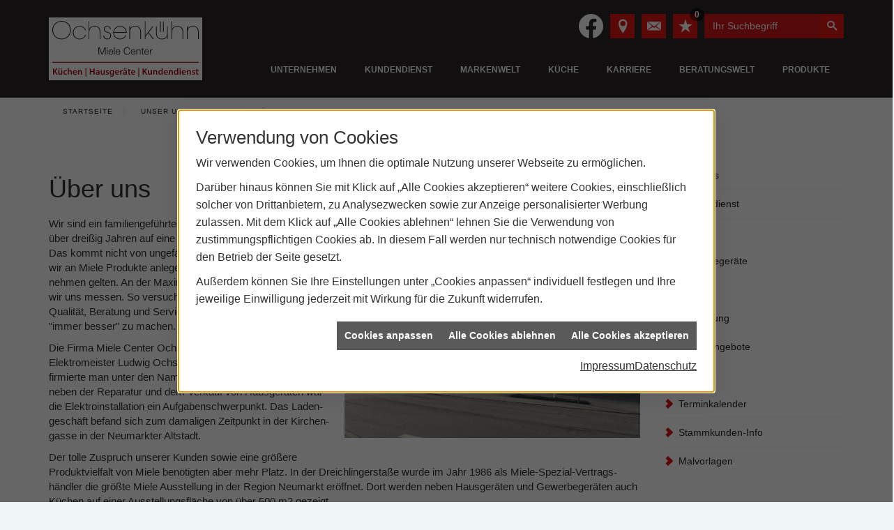

--- FILE ---
content_type: text/html; charset=utf-8
request_url: https://www.mc-ochsenkuehn.de/unternehmen/elektrogeraete/ueber_uns
body_size: 7742
content:
<!DOCTYPE html><html lang="de"><head><title>Über uns - Elektrogeräte im Raum Neumarkt -  MIELE Center Ochsenkühn </title><meta name="Content-Type" content="text/html;charset=utf-8"/><meta name="description" content="Hausgeräte-Beratung und -Verkauf vom Fachhändler in Neumarkt - MIELE Center Ochsenkühn  - Beachten Sie unsere Angebote"/><meta name="robots" content="index, follow"/><meta name="keywords" content="hausgeräte, elektrogeräte,Neumarkt,MIELE Center Ochsenkühn ,einbaugeräte, standgeräte, waschmaschine, toplader, toploader, frontlader, frontloader, wäschetrockner, trockner, backofen, herd, einbauherd, elektroherd, gasherd, kochfeld, cerankochfeld, glaskeramikkochfeld, dampfgarer, mikrowelle, mikrowellengerät, geschirrspüler, spülmaschine, kühlschrank, gefrierschrank, gefriertruhe, kühlgefrierkombination, kühl-gefrier-kombination"/><meta name="revisit-after" content="28 days"/><meta name="google-site-verification" content="Zulc69SgRJDyBGf9hG9b1xpIYUdgXoZSsmlTXhg25A0"/><meta name="viewport" content="width=device-width, initial-scale=1.0, user-scalable=no"/><meta name="company" content="MIELE Center Ochsenkühn "/><meta name="date" content="2026-01-18"/><meta property="og:type" content="website"/><meta property="og:locale" content="de-DE"/><meta property="og:site_name" content="MIELE Center Ochsenkühn GmbH"/><meta property="og:url" content="https://www.mc-ochsenkuehn.de/unternehmen/elektrogeraete/ueber_uns"/><meta property="article:published_time" content="2023-03-07T10:36:49"/><meta property="og:image" content="https://www.mc-ochsenkuehn.de/scripts/get.aspx?media=/config/theme/og-image.png"/><meta property="og:image:secure_url" content="https://www.mc-ochsenkuehn.de/scripts/get.aspx?media=/config/theme/og-image.png"/><meta property="og:title" content=" Über uns"/><meta property="twitter:title" content=" Über uns"/><meta property="twitter:card" content="summary"/><meta property="og:description" content="Hausgeräte-Beratung und -Verkauf vom Fachhändler in Neumarkt - MIELE Center Ochsenkühn  - Beachten Sie unsere Angebote"/><meta property="twitter:description" content="Hausgeräte-Beratung und -Verkauf vom Fachhändler in Neumarkt - MIELE Center Ochsenkühn  - Beachten Sie unsere Angebote"/><link href="https://www.mc-ochsenkuehn.de/unternehmen/elektrogeraete/ueber_uns" rel="canonical"/><link href="https://www.mc-ochsenkuehn.de/scripts/get.aspx?media=/config/theme/apple-touch-icon.png" rel="apple-touch-icon"/><link href="https://www.mc-ochsenkuehn.de/scripts/get.aspx?media=/config/theme/favicon.ico" rel="shortcut icon" type="image/x-icon"/><link href="/scripts/get.aspx?media=/config/theme/css/include.min.css&v=06012026184731" rel="stylesheet" type="text/css"/><script type="application/ld+json">{"@context":"http://schema.org","@type":"LocalBusiness","name":"MIELE Center Ochsenkühn GmbH","image":"www.mc-ochsenkuehn.de/media/config/theme/logo.png","@id":"www.mc-ochsenkuehn.de","url":"www.mc-ochsenkuehn.de","telephone":"09181 6558","email":"info@mc-ochsenkuehn.de","address":{"@type":"PostalAddress","streetAddress":"Dreichlinger Straße 2a","addressLocality":"Neumarkt","postalCode":"92318","addressCountry":"DE"},"geo":{"@type":"GeoCoordinates","latitude":"49.27366","longitude":"11.45314"},"sameAs":["https://www.facebook.com/MieleCenterOchsenkuehn/timeline?ref=page_internal"]}</script></head><body class="body_layout" data-active-content-q="/unternehmen/elektrogeraete/ueber_uns" data-active-audience-q="kein" data-is-bot="true"><!-- IP = 23 --><!-- SID = v0x0rhsu25lmhf2z1n4kf0kn --><!-- ShopID = 8932 (-341) --><!-- AppMode = offline --><!-- Loc = 1 --><!-- Page generated = 18.01.2026 01:47:06 --><!-- Page rendering = 278 --><!-- Cached = False -->
 <a href="/scripts/kontakt/mail.aspx" rel="nofollow" style="display:none">Kontakt</a> 
<nav id="mobile_menu"></nav><div><div class="main_wrapper" id="layout_wrapper"><header class="header_01 " id="main_header"><div class="container container_custom"><a id="lp_logo" href="/home.aspx" target="_self" rel="noreferrer" title="Zur Startseite"><picture class="responsiveImageQ"><template class="sourceQ" data-src="/media/config/theme/logo.svg" data-startwidth="0" data-focus-x="0.5" data-focus-y="0.5" data-fancy="false" data-previewcode=""></template><img src="" alt="Miele Center Ochsenkühn Logo"></picture></a><div id="nav_block"><div id="lp_nav_wrap"><nav class="main_menu hidden-xs hidden-sm"><ul><li class="dropdown_item single"><span title="Unternehmen">Unternehmen</span><div class="dropdown_content"><ul role="menu"   data-listing="standard"><li role="none"  ><a role="menuitem"   href="/unternehmen/elektrogeraete/ueber_uns" title="Über uns">Über uns</a></li><li role="none"  ><a role="menuitem"   href="/unternehmen/elektrogeraete/kundendienst" title="Kundendienst">Kundendienst</a></li><li role="none"  ><a role="menuitem"   href="/unternehmen/elektrogeraete/kueche" title="Küche">Küche</a></li><li role="none"  ><a role="menuitem"   href="/unternehmen/elektrogeraete/gewerbegeraete" title="Gewerbegeräte">Gewerbegeräte</a></li><li role="none"  ><a role="menuitem"   href="/unternehmen/elektrogeraete/events" title="Events">Events</a></li><li role="none"  ><a role="menuitem"   href="/unternehmen/elektrogeraete/ausstellung" title="Ausstellung">Ausstellung</a></li><li role="none"  ><a role="menuitem"   href="/unternehmen/elektrogeraete/jobboerse" title="Stellenangebote">Stellenangebote</a></li><li role="none"  ><a role="menuitem"   href="/unternehmen/elektrogeraete/kontakt" title="Kontakt">Kontakt</a></li><li role="none"  ><a role="menuitem"   href="/unternehmen/elektrogeraete/terminkalender" title="Terminkalender">Terminkalender</a></li><li role="none"  ><a role="menuitem"   href="/unternehmen/elektrogeraete/stammkundeninfo" title="Stammkunden-Info">Stammkun&shy;den-Info</a></li><li role="none"  ><a role="menuitem"   href="/unternehmen/elektrogeraete/malvorlagen" title="Malvorlagen">Malvorlagen</a></li></ul></div></li><li><a href="/unternehmen/elektrogeraete/kundendienst" target="_self" rel="noreferrer" title="Hausgeräte">Kundendienst</a></li><li><a href="/marke_hersteller_produkte" target="_self" rel="noreferrer" title="Hausgeräte">Markenwelt</a></li><li><a href="/unternehmen/elektrogeraete/kueche" target="_self" rel="noreferrer" title="VorOrt-plus">Küche</a></li><li><a href="/unternehmen/elektrogeraete/jobboerse" target="_self" rel="noreferrer" title="Markenwelt">Karriere</a></li><li class="dropdown_item single"><span title="Beratungswelt">Beratungswelt</span><div class="dropdown_content"><ul role="menu"   data-listing="standard" data-zielgruppe="privat"><li role="none"  ><a role="menuitem"   href="/elektrogeraete/waesche" title="Waschen und Trocknen">Waschen und Trocknen</a></li><li role="none"  ><a role="menuitem"   href="/elektrogeraete/geschirrspueler" title="Geschirrspüler">Geschirrspüler</a></li><li role="none"  ><a role="menuitem"   href="/elektrogeraete/kochen_und_backen" title="Kochen und Backen">Kochen und Backen</a></li><li role="none"  ><a role="menuitem"   href="/elektrogeraete/kuehl_gefriergeraete" title="Kühlen und Gefrieren">Kühlen und Gefrieren</a></li><li role="none"  ><a role="menuitem"   href="/elektrogeraete/staubsauger" title="Staubsauger">Staub&shy;sauger</a></li><li role="none"  ><a role="menuitem"   href="/elektrogeraete/kleingeraete" title="Kleingeräte">Kleingeräte</a></li><li role="none"  ><a role="menuitem"   href="/elektrogeraete/smart_home" title="Smart Home">Smart Home</a></li><li role="none"  ><a role="menuitem"   href="/elektrogeraete/tipps" title="Onlinemagazin">Onlinemagazin</a></li></ul><div class="clearfix"></div></div></li><li class="dropdown_item single"><span title="Unternehmen">Produkte</span><div class="dropdown_content"><ul><li><a href="/shop" target="_self" rel="noreferrer" title="Produkte">Unsere Geräte</a></li><li><a href="http://www.ochsenkuehn-ausstellungsshop.onlineelektro.de/" target="_self" rel="noreferrer" title="Zubehör-Shop">Zubehör-Shop</a></li></ul></div></li></ul><div class="clearfix"></div></nav></div><div id="lpContact"><ul class="lp_icons"><li class="direct_link"><div class="socialmediaQ socialmediaQ-facebook socialmediaQ-white"><a href="https://www.facebook.com/MieleCenterOchsenkuehn/timeline?ref=page_internal" target="_blank" rel="noreferrer"><picture class="responsiveImageQ"><template class="sourceQ" data-src="/content/images/socialmedialogos/facebook_q_white.svg" data-startwidth="" data-fancy="" data-previewcode=""></template><img src="" alt="Ein Facebook-Logo"></picture></a></div></li><li class="direct_link"><a class="smooth-scroll" id="location" href="#site_footer" target="_self" title="Mehr erfahren"><span class="iconSetQ iconSetQ-location"></span></a></li><li class="direct_link hidden-md hidden-lg"><span class="iconSetQ iconSetQ-phone"></span><div class="insertfirmendaten" data-trennzeichen=""><span class="insertfirmendaten_value"><a href="tel:091816558" title="09181 6558">09181 6558</a></span></div></li><li class="direct_link"><span class="iconSetQ iconSetQ-mail"></span><div class="insertfirmendaten" data-trennzeichen=""><span class="insertfirmendaten_value"><a title="E-Mail" data-q-trigger="ieQ.system.helper.uncrypt" data-q-uncrypt="105:110:102:111:64:109:99:45:111:99:104:115:101:110:107:117:101:104:110:46:100:101">oececoef.nmnhnhiuks-@d</a></span></div></li><li class="fav-list"><a href="#" title="Ihre Merkliste" data-q-trigger="ieQ.system.window.open" data-q-url="/unternehmen/elektrogeraete/merkliste?hdModus=" data-q-windowname="_self"><span class="iconSetQ iconSetQ-notelist-view"></span><span class="badge" title="Ihre Merkliste" data-q-mlcount="true" data-count="0">0</span></a></li><li class="hidden-md hidden-lg" id="trigger-item"><div class="hidden-md hidden-lg" id="mobile_trigger"><a href="#mobile_menu" target="_self" title="Mehr erfahren"><span></span><span></span><span></span></a></div></li></ul><div id="lpSearchWrap"><form action="/scripts/csearch.aspx" id="csuche" name="csuche" data-q-show-pending-on="submit" method=get enctype=multipart/form-data role="search"    ><div class="input-group"><input class="form-control form-control" aria-label="Webseite durchsuchen"   placeholder="Ihr Suchbegriff" maxlength="200" title="Ihre Suche" id="suchbgr" name="suchbgr" type="text"/><input class="form-control" aria-label="Webseite durchsuchen"   value="HBPCM" id="SearchSpecs" name="SearchSpecs" type="hidden"/><input class="form-control" aria-label="Webseite durchsuchen"   value="false" id="ShowSpecs" name="ShowSpecs" type="hidden"/><input class="form-control" aria-label="Webseite durchsuchen"   value="10" id="DefCount" name="DefCount" type="hidden"/><input class="form-control" aria-label="Webseite durchsuchen"   value="HBPCM" id="ResOrder" name="ResOrder" type="hidden"/><div class="input-group-btn"><button class="btn btn-primary iconSetQ iconSetQ-search" id="sub" title="Suchen" type="submit"><span class="sr-only">Suchen</span></button></div></div></form></div></div></div><div class="clearfix"></div></div></header><nav id="layout_breadcrumb"><div class="container"><div class="insertbreadcrumb" aria-label="Breadcrumb"  ><ol class="breadcrumb"><li><a href="https://www.mc-ochsenkuehn.de" rel="noreferrer">Startseite</a></li><li><a href="/unternehmen/elektrogeraete" rel="noreferrer">Unser Unternehmen</a></li><li class="active" aria-current="page"  >Über uns</li></ol></div></div></nav><main class="lp_layout_subpage"><div class="row contentWidthQ"><div class="containerQ"><div class="col-xs-12 col-sm-12 col-md-9 col-lg-9"><div id="action-list"></div><div id="lp_content_left">

<article><section><div class="row contentWidthQ"><div class="containerQ"><div class="col-xs-12 col-sm-12 col-md-12 col-lg-12"><h1>Über uns</h1><p class="lead"></p></div><div class="col-xs-12 col-sm-12 col-md-12 col-lg-12"><picture class="responsiveImageQ pull-right marginQ-left marginQ-bottom"><template class="sourceQ" data-src="/media/de/unternehmen/elektrogeraete/ausstellung/austellunsgbilder_ochsenkuehn_2023_09.jpg" data-startwidth="401" data-focus-x="0.5" data-focus-y="0.5" data-fancy="false" data-static="true" data-width="50%" data-previewcode=""></template><template class="sourceQ" data-src="/media/de/unternehmen/elektrogeraete/ausstellung/austellunsgbilder_ochsenkuehn_2023_09.jpg" data-startwidth="0" data-focus-x="0.5" data-focus-y="0.5" data-fancy="true" data-previewcode=""></template><img src="" alt="Ochsenkühn ist Miele Center"></picture><p>Wir sind ein familien­geführtes Unter­nehmen, das sich vor über dreißig Jahren auf eine Marke spezialisiert hat: Miele. Das kommt nicht von unge­fähr. Die gleichen Maß­stäbe, die wir an Miele Produkte anle­gen, sollen auch für unser Unter­nehmen gelten. An der Maxi­me <strong><em>"Immer Besser"</em></strong> wollen auch wir uns messen. So versuchen wir, die wich­tigen Bau­steine Qua­lität, Bera­tung und Service in unserer täg­lichen Arbeit "immer besser" zu machen.</p><p>Die Firma Miele Center Ochsen­kühn wurde 1975 durch Elektro­meister Lud­wig Ochsen­kühn gegründet. Am Anfang firmierte man unter den Namen Elektro Ochsen­kühn, und neben der Repa­ratur und dem Verkauf von Haus­geräten war die Elektro­instal­lation ein Auf­gaben­schwe­rpunkt. Das Laden­geschäft befand sich zum dama­ligen Zeit­punkt in der Kirchen­gasse in der Neu­markter Alt­stadt.</p><p>Der tolle Zuspruch unserer Kunden sowie eine größere Produkt­vielfalt von Miele benötigten aber mehr Platz. In der Dreich­linger­staße wurde im Jahr 1986 als Miele-Spe­zial-Ver­trags­händler die größte Miele Aus­stel­lung in der Region Neu­markt eröffnet. Dort werden neben Haus­geräten und Gewerbe­geräten auch Küchen auf einer Aus­stel­lungs­fläche von über 500 m2 gezeigt.</p><p>Im Jahre 2001 legte Markus Ochsen­kühn die Meister­prüfung zum Elektro­hand­werks­meister mit Aus­zeichnung ab. Um recht­zeitig die Weichen für die Zukunft zu stellen, über­gab Ludwig Ochsen­kühn bereits im Jahre 2006 die Firmen­leitung an Markus Ochsenkühn.</p><p>Aufgrund der breiten Miele Produkt­palette die in unserer Aus­stel­lung gezeigt werden, dürfen wir seit 2014 als einer von wenigen Miele Händ­lern in Deutschland die Fir­mie­rung "Miele Center" tragen.</p></div></div></div></section><section><div class="row contentWidthQ"><div class="containerQ"><div class="col-xs-12 col-sm-6 col-md-12 col-lg-12"><h2>Historie</h2><div class="spacerQ" aria-hidden="true"  ></div></div><div class="col-xs-12 col-sm-6 col-md-3 col-lg-3"><p>1975</p></div><div class="col-xs-12 col-sm-6 col-md-9 col-lg-9"><p>Gründung durch Elektromeister Ludwig Ochsenkühn</p></div><div class="col-xs-12 col-sm-6 col-md-3 col-lg-3"><p>1980</p></div><div class="col-xs-12 col-sm-6 col-md-9 col-lg-9"><p>Aufnahme von Miele-Küchen ins Produktsortiment<br>Erhalt des Status Miele-Spezial-Vertragshändler durch die Firma Miele</p></div><div class="col-xs-12 col-sm-6 col-md-3 col-lg-3"><p>1986</p></div><div class="col-xs-12 col-sm-6 col-md-9 col-lg-9"><p>Der tolle Zuspruch unserer Kunden sowie eine größere Produktvielfalt von Miele benötigen mehr Platz. In der Dreichlingerstaße eröffnen wir im Jahre 1986 als Miele Spezial Vertragshändler die größte Miele Ausstellung in der Region Neumarkt</p></div><div class="col-xs-12 col-sm-6 col-md-3 col-lg-3"><p>1986</p></div><div class="col-xs-12 col-sm-6 col-md-9 col-lg-9"><p>Größte Miele-Ausstellung in der Region</p></div><div class="col-xs-12 col-sm-6 col-md-3 col-lg-3"><p>1987</p></div><div class="col-xs-12 col-sm-6 col-md-9 col-lg-9"><p>Aufnahme von Miele-Gewerbegeräten ins Sortiment</p></div><div class="col-xs-12 col-sm-6 col-md-3 col-lg-3"><p>1995</p></div><div class="col-xs-12 col-sm-6 col-md-9 col-lg-9"><p>Vergrösserung der Ausstellungsfläche</p></div><div class="col-xs-12 col-sm-6 col-md-3 col-lg-3"><p>1998</p></div><div class="col-xs-12 col-sm-6 col-md-9 col-lg-9"><p>Unsere Werkstatt und das Ersatzteillager werden vergrößert</p></div><div class="col-xs-12 col-sm-6 col-md-3 col-lg-3"><p>1998</p></div><div class="col-xs-12 col-sm-6 col-md-9 col-lg-9"><p>Einstieg von Elektromeister Markus Ochsenkühn</p></div><div class="col-xs-12 col-sm-6 col-md-3 col-lg-3"><p>2001</p></div><div class="col-xs-12 col-sm-6 col-md-9 col-lg-9"><p>Markus Ochsenkühn absolviert erfolgreich die Prüfung zum Elektrohandwerksmeister. Er erhält wegen seiner Prüfungsleistung den Staatspreis der Bayerischen Regierung</p></div><div class="col-xs-12 col-sm-6 col-md-3 col-lg-3"><p>2001</p></div><div class="col-xs-12 col-sm-6 col-md-9 col-lg-9"><p>Einsatz von Laptops zur Fehlerdiagnose im Kundendienst</p></div><div class="col-xs-12 col-sm-6 col-md-3 col-lg-3"><p>2002</p></div><div class="col-xs-12 col-sm-6 col-md-9 col-lg-9"><p>Umbau der Geschäftsräume und die Außenfassade wird neu gestaltet</p></div><div class="col-xs-12 col-sm-6 col-md-3 col-lg-3"><p>2005</p></div><div class="col-xs-12 col-sm-6 col-md-9 col-lg-9"><p>Vergrösserung von Werkstatt und Ersatzteillager</p></div><div class="col-xs-12 col-sm-6 col-md-3 col-lg-3"><p>2018</p></div><div class="col-xs-12 col-sm-6 col-md-9 col-lg-9"><p>Freischaltung unserer neu gestalteten responsiven/mobilen Homepage</p></div></div></div></section><aside class="marginQ-top"><div class="row contentWidthQ"><div class="containerQ"><div class="col-xs-12 col-sm-12 col-md-12 col-lg-12"><h2>Stellen Sie uns Ihre Fragen.</h2><p>Genauso wichtig, wie wer wir sind, ist aber auch, was wir können. In unseren <a href="/unternehmen/elektrogeraete/leistungen" title="Gehe zu: Unsere Leistungen">Leistungen und Services</a> haben wir ein paar unserer wichtigsten Fachbereiche aufgeführt. Natürlich können Sie auch <a href="/unternehmen/elektrogeraete/kontakt" title="Gehe zu: Nehmen Sie Kontakt mit uns auf">Kontakt mit uns aufnehmen</a> oder uns in unseren Räumen in 92318 Neumarkt, Dreichlinger Straße 2a persönlich besuchen, wenn Sie ein konkretes Angebot brauchen.</p></div></div></div></aside></article>

</div></div><div class="hidden-xs hidden-sm col-xs-12 col-sm-12 col-md-3 col-lg-3"><div id="lp_content_right"><div class="side_menu"><ul class="false" role="menu"   data-listing="standard"><li role="none"  ><a role="menuitem"   href="/unternehmen/elektrogeraete/ueber_uns" title="Über uns">Über uns</a></li><li role="none"  ><a role="menuitem"   href="/unternehmen/elektrogeraete/kundendienst" title="Kundendienst">Kundendienst</a></li><li role="none"  ><a role="menuitem"   href="/unternehmen/elektrogeraete/kueche" title="Küche">Küche</a></li><li role="none"  ><a role="menuitem"   href="/unternehmen/elektrogeraete/gewerbegeraete" title="Gewerbegeräte">Gewerbegeräte</a></li><li role="none"  ><a role="menuitem"   href="/unternehmen/elektrogeraete/events" title="Events">Events</a></li><li role="none"  ><a role="menuitem"   href="/unternehmen/elektrogeraete/ausstellung" title="Ausstellung">Ausstellung</a></li><li role="none"  ><a role="menuitem"   href="/unternehmen/elektrogeraete/jobboerse" title="Stellenangebote">Stellenangebote</a></li><li role="none"  ><a role="menuitem"   href="/unternehmen/elektrogeraete/kontakt" title="Kontakt">Kontakt</a></li><li role="none"  ><a role="menuitem"   href="/unternehmen/elektrogeraete/terminkalender" title="Terminkalender">Terminkalender</a></li><li role="none"  ><a role="menuitem"   href="/unternehmen/elektrogeraete/stammkundeninfo" title="Stammkunden-Info">Stammkun&shy;den-Info</a></li><li role="none"  ><a role="menuitem"   href="/unternehmen/elektrogeraete/malvorlagen" title="Malvorlagen">Malvorlagen</a></li></ul></div></div></div></div></div></main><footer id="site_footer"><div class="container container_custom"><div class="row equalHeightQ"><div class="no_padding col-xs-6 col-sm-3 col-md-3 col-lg-3"><div class="footer_box"><h4>Kontakt</h4><div class="insertfirmendaten" data-trennzeichen="umbruch"><div class="insertfirmendaten_item insertfirmendaten_name"><span class="insertfirmendaten_value">MIELE Center Ochsenkühn </span></div><div class="insertfirmendaten_item insertfirmendaten_street"><span class="insertfirmendaten_value">Dreichlinger Straße 2a</span></div><div class="insertfirmendaten_item insertfirmendaten_postalcity"><span class="insertfirmendaten_value">92318 Neumarkt</span></div><div class="insertfirmendaten_item insertfirmendaten_phone"><span class="insertfirmendaten_label">Telefon:</span><span class="insertfirmendaten_value"><a href="tel:091816558" title="09181 6558">09181 6558</a></span></div><div class="insertfirmendaten_item insertfirmendaten_fax"><span class="insertfirmendaten_label">Fax:</span><span class="insertfirmendaten_value">09181 20949</span></div><div class="insertfirmendaten_item insertfirmendaten_mail"><span class="insertfirmendaten_value"><a title="E-Mail" data-q-trigger="ieQ.system.helper.uncrypt" data-q-uncrypt="105:110:102:111:64:109:99:45:111:99:104:115:101:110:107:117:101:104:110:46:100:101">edk-@ofh.nnuhnomcsceie</a></span></div></div></div></div><div class="no_padding col-xs-6 col-sm-3 col-md-3 col-lg-3"><div class="footer_box"><h4>Öffnungs&shy;zeiten</h4><div class="insertfirmendaten" data-trennzeichen=""><span class="insertfirmendaten_value"><strong>Montag bis Freitag:</strong><br /> von 08:00 Uhr bis 18:00 Uhr<br /><br />  <strong>Mittwoch:</strong><br /> von 08:00 Uhr bis 13:00 Uhr<br /><br />  <strong>Samstag:</strong><br /> von 09:00 Uhr bis 12:00 Uhr<br /></span></div></div></div><div class="no_padding col-xs-12 col-sm-6 col-md-6 col-lg-6"><div class="footer_box" id="ieq_footer"><h4>Anfahrt</h4><iframe class="googlemapsQ dynamicMap" width="100%" height="200px" frameborder="0" style="border:0" data-src="https://www.google.com/maps/embed/v1/place?q=Dreichlinger%20Straße%202a,92318,Neumarkt&zoom=14&key=AIzaSyBtUVcIJM2wYvsD0_OxNNvHjPix9QAoJdU" title="Google Maps"></iframe></div></div></div></div><div class="ieq_footer"><ul class="list-inline"><li><a href="/home.aspx" rel="noreferrer"><small>Home</small></a></li><li><a href="/shop" rel="noreferrer"><small>Produkte</small></a></li><li><a href="/recht/impressum" rel="noreferrer"><small>Impressum</small></a></li><li><a href="/unternehmen/elektrogeraete/kontakt" rel="noreferrer"><small>Kontakt</small></a></li><li><a href="/recht/agb" rel="noreferrer"><small>AGB</small></a></li><li><a href="/recht/datenschutz" rel="noreferrer"><small>Datenschutz</small></a></li><li><a href="/recht/retour" rel="noreferrer"><small>Widerrufsrecht</small></a></li><li><a href="/recht/form_retour" rel="noreferrer"><small>Widerrufsformular</small></a></li><li><a href="/recht/batterieverordnung" rel="noreferrer"><small>Batteriegesetz</small></a></li><li><a class="q0_a11y_nav" href="/sitemap" rel="noreferrer"><small>Sitemap</small></a></li><li><a class="open-cookieManagerQ" href="javascript:ieQ.cookie.showManager('md')" rel="noreferrer"><small>Verwaltung der Cookies</small></a></li></ul><p><span class="ieq_footer_footnote"><small>© 18.01.2026 MIELE Center Ochsenkühn GmbH </small></span><span class="ieq_footer_climate"><small><a href="/_systems/allgemeine_contents/klimaneutrale-website" title="Diese Website ist klimaneutral">Umweltbewusst gestaltete Webseite</a> </small></span></p></div></footer></div></div><script src="/scripts/get.aspx?media=/config/theme/js/include.min.js&v=14012026175108" type="text/javascript"></script></body></html>

--- FILE ---
content_type: image/svg+xml
request_url: https://www.mc-ochsenkuehn.de/media/config/theme/logo.svg
body_size: 14115
content:
<?xml version="1.0" encoding="UTF-8"?><svg id="Ebene_1" xmlns="http://www.w3.org/2000/svg" viewBox="0 0 674.75 259.14"><defs><style>.cls-1{fill:#a60d1f;}.cls-2{fill:#1d1d1b;}</style></defs><g><path class="cls-1" d="M3.03,219.76h5.2v13.21h.13c.68-1.11,1.41-2.13,2.09-3.11l7.5-10.1h6.48l-9.89,12.23,10.53,16.5h-6.14l-8.14-13.17-2.56,3.07v10.1H3.03v-28.73h0Z"/><path class="cls-1" d="M45.95,242.26c0,2.47,.08,4.52,.17,6.22h-4.6l-.26-3.15h-.08c-.89,1.49-2.94,3.62-6.65,3.62s-7.25-2.26-7.25-9.04v-12.19h5.24v11.3c0,3.45,1.11,5.67,3.88,5.67,2.09,0,3.45-1.49,4.01-2.81,.17-.47,.3-1.02,.3-1.62v-12.53h5.24v14.53h0Zm-16.03-20.37c0-1.49,1.15-2.64,2.68-2.64,1.41,0,2.51,1.11,2.51,2.64,0,1.41-1.07,2.6-2.56,2.6s-2.64-1.19-2.64-2.6h.01Zm8.52,0c0-1.49,1.11-2.64,2.6-2.64s2.56,1.11,2.56,2.64c0,1.41-1.06,2.6-2.56,2.6s-2.6-1.19-2.6-2.6Z"/><path class="cls-1" d="M67.13,247.85c-1.11,.51-3.28,1.07-5.88,1.07-6.48,0-10.7-4.13-10.7-10.57s4.26-11.08,11.55-11.08c1.92,0,3.88,.43,5.07,.98l-.94,3.92c-.85-.38-2.09-.81-3.96-.81-4.01,0-6.39,2.94-6.35,6.74,0,4.26,2.77,6.69,6.35,6.69,1.83,0,3.11-.38,4.13-.81l.73,3.88h0Z"/><path class="cls-1" d="M71.26,218.23h5.29v12.36h.08c.64-.98,1.49-1.79,2.6-2.39,1.02-.6,2.26-.94,3.58-.94,3.54,0,7.25,2.35,7.25,8.99v12.23h-5.24v-11.64c0-3.03-1.11-5.29-4.01-5.29-2.05,0-3.49,1.36-4.05,2.94-.17,.43-.21,.98-.21,1.58v12.4h-5.29v-30.24Z"/><path class="cls-1" d="M99.61,239.58c.13,3.75,3.07,5.37,6.39,5.37,2.43,0,4.18-.34,5.76-.94l.77,3.62c-1.79,.72-4.26,1.28-7.25,1.28-6.73,0-10.7-4.13-10.7-10.49,0-5.75,3.49-11.17,10.14-11.17s8.95,5.54,8.95,10.1c0,.98-.08,1.75-.17,2.22h-13.89Zm9.12-3.66c.04-1.92-.81-5.07-4.3-5.07-3.24,0-4.6,2.94-4.82,5.07h9.12Z"/><path class="cls-1" d="M118.15,233.91c0-2.39-.04-4.39-.17-6.18h4.6l.26,3.11h.13c.89-1.62,3.15-3.58,6.61-3.58s7.37,2.35,7.37,8.91v12.32h-5.24v-11.72c0-2.98-1.11-5.24-3.96-5.24-2.09,0-3.54,1.49-4.09,3.07-.17,.47-.21,1.11-.21,1.71v12.19h-5.29v-14.58h0Z"/><path class="cls-1" d="M156.51,216.52v42.62h-3.79v-42.62h3.79Z"/><path class="cls-1" d="M177.77,219.76v11.51h12.15v-11.51h5.24v28.73h-5.24v-12.66h-12.15v12.66h-5.24v-28.73h5.24Z"/><path class="cls-1" d="M212.85,248.49l-.34-2.3h-.13c-1.28,1.62-3.45,2.77-6.14,2.77-4.18,0-6.52-3.03-6.52-6.18,0-5.24,4.65-7.89,12.32-7.84v-.34c0-1.36-.55-3.62-4.22-3.62-2.05,0-4.18,.64-5.58,1.53l-1.02-3.41c1.53-.94,4.22-1.83,7.5-1.83,6.65,0,8.57,4.22,8.57,8.74v7.5c0,1.88,.09,3.71,.3,4.99h-4.74Zm-.68-10.15c-3.71-.09-7.25,.72-7.25,3.88,0,2.05,1.32,2.98,2.98,2.98,2.09,0,3.62-1.36,4.09-2.86,.13-.38,.17-.81,.17-1.15v-2.86h.01Z"/><path class="cls-1" d="M241.66,242.26c0,2.47,.08,4.52,.17,6.22h-4.6l-.26-3.15h-.08c-.89,1.49-2.94,3.62-6.65,3.62s-7.25-2.26-7.25-9.04v-12.19h5.24v11.3c0,3.45,1.11,5.67,3.88,5.67,2.09,0,3.45-1.49,4.01-2.81,.17-.47,.3-1.02,.3-1.62v-12.53h5.24v14.53h0Z"/><path class="cls-1" d="M247.33,243.67c1.19,.72,3.45,1.49,5.33,1.49,2.3,0,3.32-.94,3.32-2.3s-.85-2.13-3.41-3.03c-4.05-1.41-5.75-3.62-5.71-6.05,0-3.67,3.03-6.52,7.84-6.52,2.3,0,4.3,.6,5.5,1.24l-1.02,3.71c-.89-.51-2.56-1.19-4.39-1.19s-2.9,.89-2.9,2.17,.98,1.96,3.62,2.9c3.75,1.36,5.5,3.28,5.54,6.35,0,3.75-2.94,6.48-8.44,6.48-2.51,0-4.77-.6-6.31-1.45l1.02-3.79h0Z"/><path class="cls-1" d="M284.58,227.73c-.08,1.41-.17,3.11-.17,5.97v11.76c0,4.35-.89,7.46-3.07,9.42-2.17,1.92-5.16,2.51-8.01,2.51-2.64,0-5.46-.55-7.25-1.66l1.15-3.96c1.32,.77,3.54,1.58,6.05,1.58,3.41,0,5.97-1.79,5.97-6.27v-1.79h-.08c-1.19,1.83-3.33,3.07-6.05,3.07-5.16,0-8.82-4.26-8.82-10.14,0-6.82,4.43-10.96,9.42-10.96,3.15,0,5.03,1.54,6.01,3.24h.08l.21-2.77h4.56Zm-5.41,8.31c0-.47-.04-.98-.17-1.41-.56-1.92-2.05-3.37-4.26-3.37-2.94,0-5.11,2.56-5.11,6.77,0,3.54,1.79,6.39,5.07,6.39,1.96,0,3.67-1.28,4.26-3.15,.13-.55,.21-1.28,.21-1.88v-3.35Z"/><path class="cls-1" d="M294,239.58c.13,3.75,3.07,5.37,6.39,5.37,2.43,0,4.18-.34,5.76-.94l.77,3.62c-1.79,.72-4.26,1.28-7.25,1.28-6.73,0-10.7-4.13-10.7-10.49,0-5.75,3.49-11.17,10.14-11.17s8.95,5.54,8.95,10.1c0,.98-.08,1.75-.17,2.22h-13.89Zm9.12-3.66c.04-1.92-.81-5.07-4.3-5.07-3.24,0-4.6,2.94-4.82,5.07h9.12Z"/><path class="cls-1" d="M312.54,234.42c0-2.81-.04-4.82-.17-6.69h4.56l.17,3.96h.17c1.02-2.94,3.45-4.43,5.67-4.43,.51,0,.81,.04,1.24,.13v4.95c-.43-.09-.89-.17-1.54-.17-2.51,0-4.22,1.62-4.69,3.96-.09,.47-.17,1.02-.17,1.62v10.74h-5.24v-14.07h0Z"/><path class="cls-1" d="M339.31,248.49l-.34-2.3h-.13c-1.28,1.62-3.45,2.77-6.14,2.77-4.18,0-6.52-3.03-6.52-6.18,0-5.24,4.65-7.89,12.32-7.84v-.34c0-1.36-.55-3.62-4.22-3.62-2.05,0-4.18,.64-5.58,1.53l-1.02-3.41c1.53-.94,4.22-1.83,7.5-1.83,6.65,0,8.57,4.22,8.57,8.74v7.5c0,1.88,.09,3.71,.3,4.99h-4.74Zm-10.53-26.61c0-1.49,1.15-2.64,2.68-2.64,1.41,0,2.51,1.11,2.51,2.64,0,1.41-1.06,2.6-2.56,2.6s-2.64-1.19-2.64-2.6h.01Zm9.85,16.45c-3.71-.09-7.25,.72-7.25,3.88,0,2.05,1.32,2.98,2.98,2.98,2.09,0,3.62-1.36,4.09-2.86,.13-.38,.17-.81,.17-1.15v-2.86h0Zm-1.32-16.44c0-1.49,1.11-2.64,2.6-2.64s2.56,1.11,2.56,2.64c0,1.41-1.07,2.6-2.56,2.6s-2.6-1.19-2.6-2.6Z"/><path class="cls-1" d="M355.29,221.8v5.93h4.99v3.92h-4.99v9.16c0,2.51,.68,3.84,2.69,3.84,.89,0,1.58-.13,2.05-.26l.08,4.01c-.77,.3-2.13,.51-3.79,.51-1.92,0-3.54-.64-4.52-1.7-1.11-1.19-1.62-3.07-1.62-5.8v-9.76h-2.98v-3.92h2.98v-4.69l5.11-1.24h0Z"/><path class="cls-1" d="M367.95,239.58c.13,3.75,3.07,5.37,6.39,5.37,2.43,0,4.18-.34,5.75-.94l.77,3.62c-1.79,.72-4.26,1.28-7.25,1.28-6.73,0-10.7-4.13-10.7-10.49,0-5.75,3.49-11.17,10.14-11.17s8.95,5.54,8.95,10.1c0,.98-.08,1.75-.17,2.22h-13.88Zm9.12-3.66c.04-1.92-.81-5.07-4.3-5.07-3.24,0-4.6,2.94-4.82,5.07h9.12Z"/><path class="cls-1" d="M400.21,216.52v42.62h-3.79v-42.62h3.79Z"/><path class="cls-1" d="M416.24,219.76h5.2v13.21h.13c.68-1.11,1.41-2.13,2.09-3.11l7.5-10.1h6.48l-9.89,12.23,10.53,16.5h-6.14l-8.14-13.17-2.56,3.07v10.1h-5.2v-28.73h0Z"/><path class="cls-1" d="M459.16,242.26c0,2.47,.09,4.52,.17,6.22h-4.6l-.26-3.15h-.09c-.89,1.49-2.94,3.62-6.65,3.62s-7.25-2.26-7.25-9.04v-12.19h5.24v11.3c0,3.45,1.11,5.67,3.88,5.67,2.09,0,3.45-1.49,4.01-2.81,.17-.47,.3-1.02,.3-1.62v-12.53h5.24v14.53h.01Z"/><path class="cls-1" d="M465.08,233.91c0-2.39-.04-4.39-.17-6.18h4.6l.26,3.11h.13c.9-1.62,3.15-3.58,6.61-3.58s7.37,2.35,7.37,8.91v12.32h-5.24v-11.72c0-2.98-1.11-5.24-3.96-5.24-2.09,0-3.54,1.49-4.09,3.07-.17,.47-.21,1.11-.21,1.71v12.19h-5.29v-14.58h-.01Z"/><path class="cls-1" d="M508.85,218.23v24.42c0,2.13,.08,4.43,.17,5.84h-4.69l-.21-3.28h-.09c-1.24,2.3-3.75,3.75-6.77,3.75-4.95,0-8.87-4.22-8.87-10.61-.04-6.95,4.3-11.08,9.29-11.08,2.86,0,4.9,1.19,5.84,2.73h.08v-11.76h5.25Zm-5.24,18.15c0-.43-.04-.94-.13-1.36-.47-2.05-2.13-3.71-4.52-3.71-3.37,0-5.24,2.98-5.24,6.86s1.88,6.56,5.2,6.56c2.13,0,4.01-1.45,4.52-3.71,.13-.47,.17-.98,.17-1.53v-3.11h0Z"/><path class="cls-1" d="M518.4,239.58c.13,3.75,3.07,5.37,6.39,5.37,2.43,0,4.18-.34,5.75-.94l.77,3.62c-1.79,.72-4.26,1.28-7.25,1.28-6.74,0-10.7-4.13-10.7-10.49,0-5.75,3.5-11.17,10.15-11.17s8.95,5.54,8.95,10.1c0,.98-.08,1.75-.17,2.22h-13.89Zm9.12-3.66c.04-1.92-.81-5.07-4.31-5.07-3.24,0-4.6,2.94-4.82,5.07h9.13Z"/><path class="cls-1" d="M536.94,233.91c0-2.39-.04-4.39-.17-6.18h4.6l.26,3.11h.13c.9-1.62,3.15-3.58,6.61-3.58s7.37,2.35,7.37,8.91v12.32h-5.24v-11.72c0-2.98-1.11-5.24-3.96-5.24-2.09,0-3.54,1.49-4.09,3.07-.17,.47-.21,1.11-.21,1.71v12.19h-5.29v-14.58h0Z"/><path class="cls-1" d="M580.71,218.23v24.42c0,2.13,.09,4.43,.17,5.84h-4.69l-.21-3.28h-.09c-1.24,2.3-3.75,3.75-6.78,3.75-4.94,0-8.87-4.22-8.87-10.61-.04-6.95,4.31-11.08,9.29-11.08,2.86,0,4.9,1.19,5.84,2.73h.09v-11.76h5.25Zm-5.24,18.15c0-.43-.04-.94-.13-1.36-.47-2.05-2.13-3.71-4.52-3.71-3.37,0-5.24,2.98-5.24,6.86s1.88,6.56,5.2,6.56c2.13,0,4.01-1.45,4.52-3.71,.12-.47,.17-.98,.17-1.53v-3.11h0Z"/><path class="cls-1" d="M592.18,221.93c0,1.58-1.15,2.81-2.98,2.81s-2.9-1.24-2.9-2.81,1.19-2.86,2.94-2.86,2.9,1.24,2.94,2.86Zm-5.58,26.56v-20.76h5.29v20.76h-5.29Z"/><path class="cls-1" d="M601.43,239.58c.13,3.75,3.07,5.37,6.39,5.37,2.43,0,4.18-.34,5.76-.94l.77,3.62c-1.79,.72-4.26,1.28-7.25,1.28-6.73,0-10.7-4.13-10.7-10.49,0-5.75,3.49-11.17,10.14-11.17s8.95,5.54,8.95,10.1c0,.98-.09,1.75-.17,2.22h-13.89Zm9.12-3.66c.04-1.92-.81-5.07-4.3-5.07-3.24,0-4.6,2.94-4.82,5.07h9.12Z"/><path class="cls-1" d="M619.96,233.91c0-2.39-.04-4.39-.17-6.18h4.6l.26,3.11h.13c.9-1.62,3.15-3.58,6.61-3.58s7.37,2.35,7.37,8.91v12.32h-5.24v-11.72c0-2.98-1.11-5.24-3.96-5.24-2.09,0-3.54,1.49-4.09,3.07-.17,.47-.21,1.11-.21,1.71v12.19h-5.29v-14.58h0Z"/><path class="cls-1" d="M644.35,243.67c1.19,.72,3.45,1.49,5.33,1.49,2.3,0,3.32-.94,3.32-2.3s-.85-2.13-3.41-3.03c-4.05-1.41-5.75-3.62-5.71-6.05,0-3.67,3.03-6.52,7.84-6.52,2.3,0,4.3,.6,5.5,1.24l-1.02,3.71c-.89-.51-2.56-1.19-4.39-1.19s-2.9,.89-2.9,2.17,.98,1.96,3.62,2.9c3.75,1.36,5.5,3.28,5.54,6.35,0,3.75-2.94,6.48-8.44,6.48-2.51,0-4.77-.6-6.31-1.45l1.02-3.79h.01Z"/><path class="cls-1" d="M668.64,221.8v5.93h4.99v3.92h-4.99v9.16c0,2.51,.68,3.84,2.69,3.84,.9,0,1.58-.13,2.05-.26l.09,4.01c-.77,.3-2.13,.51-3.79,.51-1.92,0-3.54-.64-4.52-1.7-1.11-1.19-1.62-3.07-1.62-5.8v-9.76h-2.98v-3.92h2.98v-4.69l5.11-1.24h-.01Z"/></g><g><path class="cls-2" d="M42.7,82.18c21.8,0,39.37-16.79,39.37-39.59S64.5,3,42.7,3,3.34,19.8,3.34,42.59s17.57,39.59,39.37,39.59m0-82.18c23.57,0,42.7,17.9,42.7,42.59s-19.13,42.59-42.7,42.59S0,67.28,0,42.59,19.13,0,42.7,0"/><path class="cls-2" d="M154.9,65.17c-4.11,12.01-15.23,19.79-29.25,20.02-17.12,0-31.03-12.46-31.03-30.91v.11c0-17.46,13.12-31.03,31.03-31.03,12.01,0,24.69,6.67,29.36,20.57h-3.45c-4.56-13.01-16.9-17.79-25.8-17.68-8.34,.11-13.79,2.45-19.9,7.89-4.78,4.34-8.12,12.12-8.12,20.13,0,16.68,12.9,28.02,27.91,28.02,13.34-.11,22.91-8.34,25.8-17.12,0,0,3.45,0,3.45,0Z"/><path class="cls-2" d="M170.68,36.14h.22c3.67-8.56,14.34-13.01,23.68-12.79,7.56,0,13.79,2,18.46,5.89,5.78,4.89,8.56,12.79,8.56,23.35v31.14h-3.11v-31.14c0-10.23-2.78-16.79-7.23-20.8-4.56-4.11-10.68-5.56-16.68-5.56-14.79,.22-23.91,8.79-23.91,23.58v33.92h-3.11V1.45h3.11V36.14h.01Z"/><path class="cls-2" d="M238.51,67.39c0,9.45,6.45,14.9,15.01,14.9s14.34-6.67,14.12-14.35c-.22-8.11-4.67-12.01-14.23-14.12-8.9-2.56-15.57-5.11-15.9-15.24,0-9.79,7.23-15.23,16.01-15.23,8.56,.11,15.57,5.23,15.57,15.34h-3.11c0-8.89-6.12-12.57-12.46-12.46-7.89,0-13.23,5.34-12.9,12.34,.33,7.12,4.56,9.79,12.9,12.12,7.78,2.11,16.57,4.23,17.24,16.79,.56,9.68-7.11,17.68-17.24,17.68s-18.8-7.01-18.13-17.79h3.11v.02Z"/><path class="cls-2" d="M339.7,51.71c-.67-14.23-13.9-26.02-27.69-25.46-14.57,0-26.91,10.56-27.8,25.46h55.49Zm-55.6,2.89c.22,19.24,16.35,27.8,27.91,27.69,10.9,0,20.46-5.56,25.13-15.57h3.45c-5.45,12.57-16.79,18.57-28.69,18.46-18.01,0-31.03-13.34-31.03-30.91v.11c0-17.68,13.57-31.03,31.14-31.03,15.79,0,30.13,11.34,30.91,29.58l-.11,1.67h-58.71Z"/><path class="cls-2" d="M358.04,36.14h.22c3.67-8.56,14.35-13.01,23.69-12.79,7.56,0,13.79,2,18.46,5.89,5.78,4.89,8.56,12.79,8.56,23.35v31.14h-3.11v-31.14c0-10.23-2.78-16.79-7.23-20.8-4.56-4.11-10.68-5.56-16.68-5.56-14.79,.22-23.91,8.79-23.91,23.58v33.92h-3.11V24.8h3.11v11.34Z"/></g><polygon class="cls-2" points="426.21 1.45 426.21 83.74 429.32 83.74 429.32 72.95 442 56.05 463.57 83.74 467.68 83.74 444 53.6 465.79 24.8 461.68 24.8 429.54 67.61 429.32 67.61 429.32 1.45 426.21 1.45"/><g><path class="cls-2" d="M513.38,50.63h-3.22V2.11h3.22V50.63Zm-13.34,0h-3.22V2.11h3.22V50.63Zm29.03,21.21h-.22c-3.67,9.12-13.9,13.57-23.68,13.34-7.56,0-13.79-2-18.46-5.89-5.78-4.89-8.56-12.79-8.56-23.35V24.8h3.11v31.14c0,10.23,2.78,16.79,7.23,20.79,4.56,4.11,10.68,5.56,16.68,5.56,14.79-.11,23.91-8.78,23.91-24.02V24.8h3.11v58.94h-3.11v-11.9h-.01Z"/><path class="cls-2" d="M552.52,36.14h.22c3.67-8.56,14.34-13.01,23.68-12.79,7.56,0,13.79,2,18.46,5.89,5.78,4.89,8.56,12.79,8.56,23.35v31.14h-3.11v-31.14c0-10.23-2.78-16.79-7.23-20.8-4.56-4.11-10.68-5.56-16.68-5.56-14.79,.22-23.91,8.79-23.91,23.58v33.92h-3.11V1.45h3.11V36.14h0Z"/><path class="cls-2" d="M623.68,36.14h.22c3.67-8.56,14.34-13.01,23.68-12.79,7.56,0,13.79,2,18.46,5.89,5.78,4.89,8.56,12.79,8.56,23.35v31.14h-3.11v-31.14c0-10.23-2.78-16.79-7.23-20.8-4.56-4.11-10.68-5.56-16.68-5.56-14.79,.22-23.91,8.79-23.91,23.58v33.92h-3.11V24.8h3.11v11.34h0Z"/></g><g><polygon class="cls-2" points="213.15 122.67 217.83 122.67 229.35 151.88 240.83 122.67 245.49 122.67 245.49 155.99 242.32 155.99 242.32 127.2 242.23 127.2 230.85 155.99 227.86 155.99 216.42 127.2 216.33 127.2 216.33 155.99 213.15 155.99 213.15 122.67"/><path class="cls-2" d="M251.61,155.99h2.94v-24.08h-2.94v24.08Zm0-28.6h2.94v-4.71h-2.94v4.71Z"/><path class="cls-2" d="M277.49,142.27c-.14-4.43-2.94-8.59-7.65-8.59s-7.42,4.2-7.93,8.59h15.58Zm-15.58,2.47c0,4.29,2.33,9.47,7.93,9.47,4.29,0,6.62-2.47,7.56-6.16h2.94c-1.26,5.46-4.38,8.63-10.49,8.63-7.66,0-10.88-5.88-10.88-12.74,0-6.35,3.22-12.74,10.88-12.74s10.82,6.76,10.59,13.53h-18.53Z"/><rect class="cls-2" x="284.45" y="122.67" width="2.94" height="33.32"/><g><path class="cls-2" d="M310.33,142.27c-.14-4.43-2.94-8.59-7.65-8.59s-7.42,4.2-7.93,8.59h15.58Zm-15.58,2.47c0,4.29,2.33,9.47,7.93,9.47,4.29,0,6.62-2.47,7.56-6.16h2.94c-1.26,5.46-4.38,8.63-10.49,8.63-7.66,0-10.88-5.88-10.88-12.74,0-6.35,3.22-12.74,10.88-12.74s10.82,6.76,10.59,13.53h-18.53Z"/><path class="cls-2" d="M344.9,121.97c6.35,0,12.5,3.83,13.39,10.78h-3.17c-1.12-5.13-5.37-8.08-10.22-8.08-8.82,0-12.55,7.37-12.55,14.65s3.73,14.65,12.55,14.65c6.16,0,10.08-4.76,10.68-10.68h3.17c-.89,8.21-6.07,13.39-13.86,13.39-10.5,0-15.72-8.21-15.72-17.36s5.23-17.36,15.72-17.36"/><path class="cls-2" d="M380.37,142.27c-.14-4.43-2.94-8.59-7.65-8.59s-7.42,4.2-7.93,8.59h15.58Zm-15.58,2.47c0,4.29,2.33,9.47,7.93,9.47,4.29,0,6.62-2.47,7.56-6.16h2.94c-1.26,5.46-4.38,8.63-10.49,8.63-7.66,0-10.88-5.88-10.88-12.74,0-6.35,3.22-12.74,10.88-12.74s10.82,6.76,10.59,13.53h-18.53Z"/><path class="cls-2" d="M387.23,131.91h2.94v4.15h.09c1.12-2.9,4.29-4.85,7.7-4.85,6.76,0,8.82,3.54,8.82,9.28v15.49h-2.94v-15.03c0-4.1-1.35-7.28-6.11-7.28s-7.42,3.55-7.56,8.26v14.05h-2.94v-24.08h0Z"/><path class="cls-2" d="M416.99,131.91h4.9v2.47h-4.9v16.24c0,1.91,.28,3.03,2.38,3.17,.84,0,1.68-.05,2.52-.14v2.52c-.89,0-1.73,.09-2.61,.09-3.92,0-5.27-1.3-5.23-5.41v-16.47h-4.2v-2.47h4.2v-7.23h2.94v7.23h0Z"/><path class="cls-2" d="M442.79,142.27c-.14-4.43-2.94-8.59-7.65-8.59s-7.42,4.2-7.93,8.59h15.58Zm-15.58,2.47c0,4.29,2.33,9.47,7.93,9.47,4.29,0,6.62-2.47,7.56-6.16h2.94c-1.26,5.46-4.38,8.63-10.49,8.63-7.66,0-10.88-5.88-10.88-12.74,0-6.35,3.22-12.74,10.88-12.74s10.82,6.76,10.59,13.53h-18.53Z"/><path class="cls-2" d="M449.69,131.91h2.71v5.65h.09c1.49-3.92,4.76-6.16,9.1-5.97v2.94c-5.32-.23-8.96,3.59-8.96,8.63v12.83h-2.94v-24.08Z"/></g></g><rect class="cls-1" y="189.48" width="674.75" height="3.7"/></svg>